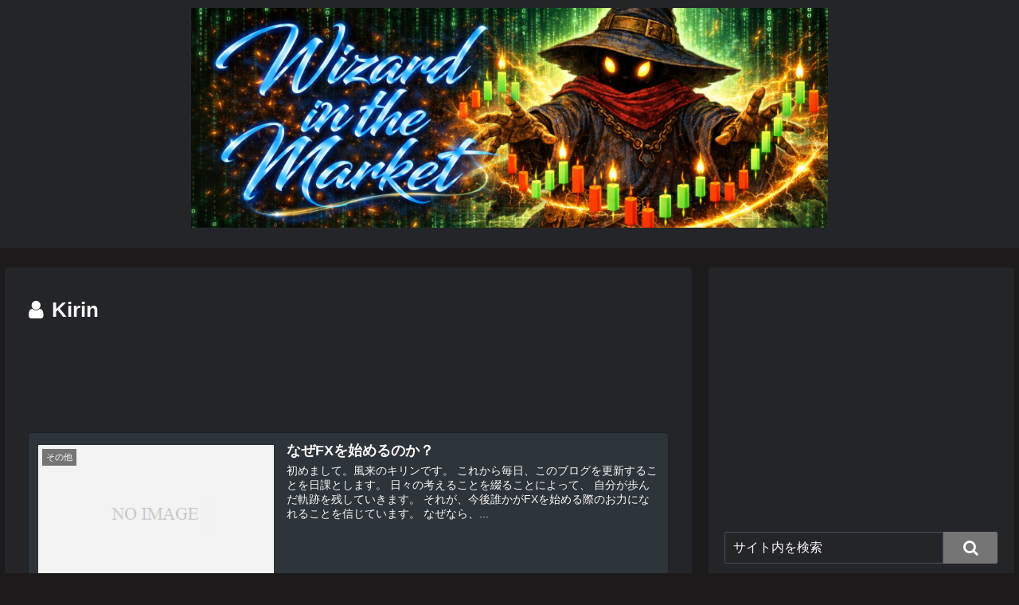

--- FILE ---
content_type: text/html; charset=utf-8
request_url: https://www.google.com/recaptcha/api2/aframe
body_size: 267
content:
<!DOCTYPE HTML><html><head><meta http-equiv="content-type" content="text/html; charset=UTF-8"></head><body><script nonce="jFIj-jOslD82N2bXcl8vHQ">/** Anti-fraud and anti-abuse applications only. See google.com/recaptcha */ try{var clients={'sodar':'https://pagead2.googlesyndication.com/pagead/sodar?'};window.addEventListener("message",function(a){try{if(a.source===window.parent){var b=JSON.parse(a.data);var c=clients[b['id']];if(c){var d=document.createElement('img');d.src=c+b['params']+'&rc='+(localStorage.getItem("rc::a")?sessionStorage.getItem("rc::b"):"");window.document.body.appendChild(d);sessionStorage.setItem("rc::e",parseInt(sessionStorage.getItem("rc::e")||0)+1);localStorage.setItem("rc::h",'1769378993576');}}}catch(b){}});window.parent.postMessage("_grecaptcha_ready", "*");}catch(b){}</script></body></html>

--- FILE ---
content_type: text/css
request_url: https://fx-kirin.com/wp-content/themes/cocoon-master/skins/Simple-Darkmode/style.css?ver=6.1.9&fver=20210312072334
body_size: 2703
content:
/*
  Skin Name: Simple‐Darkmode
  Description: 装飾は控えめかつダークモードに対応したシンプルスキン。
  Skin URI: https://hirosite.com/simple‐darkmode
  Author: Hirosite
  Author URI: https://hirosite.com/
  Screenshot URI: 
  Version: 1.0.1
  Priority: 9900000
*/
/*以下にスタイルシートを記入してください*/
:root {
--main:#0095d9;
--text-main: #faf8f7;
--bg4: #1c1a1a;
--bg3:#242529;
--bg2:#2d343a;
--bg1:#42505e;
--bg1-on:#313c46bd;
--underline-blue: #234794 ;
--underline:rgba(255, 255, 0, 0.801);
--underline-red:#ff2f33;
}
.marker{
background: yellow;
color: #1c1a1a;
}
body {
  background-color: var(--bg4);
  font-family: "Helvetica Neue", Arial, "Hiragino Kaku Gothic ProN", "Hiragino Sans", "Meiryo", sans-serif;
}
.main/*,
.header*/{
  background-color: var(--bg3);
  color: var(--text-main);
}
/*トップページ*/
.list-title-in:before, .list-title-in:after{
  background-color: var(--text-main);
}
/*続きを読む*/
.list-more-button{
  background-color: var(--bg2);
  color: var(--text-main);
}
.list-more-button:hover{
  color: var(--text-main);
  background-color: var(--bg1-on);
}
.pagination-next-link,
.page-numbers{
  background-color: var(--bg2);
  border-radius: 8px;
  color: var(--text-main);
}
.pagination-next-link:hover,
.key-btn:hover{
  color: var(--text-main);
  background-color: var(--bg1-on);
  box-shadow: 0 2px 2px 0 rgba(0, 0, 0, 0.16), 0 0 0 1px rgba(0, 0, 0, 0.08);
}
.pagination .page-numbers,
.pager-numbers .page-numbers {
  border-radius: 50%;
}
.page-numbers:hover{
  background-color: var(--bg1-on);
  box-shadow: 0 2px 2px 0 rgba(0, 0, 0, 0.16), 0 0 0 1px rgba(0, 0, 0, 0.08);
}
a.page-numbers:hover{
  color: var(--text-main);
  background-color: var(--bg4);
  box-shadow: 0 2px 2px 0 rgba(0, 0, 0, 0.16), 0 0 0 1px rgba(0, 0, 0, 0.08);
}
/*サイドバー*/
.sidebar{
  background-color: var(--bg3);
  color: var(--text-main);
}
.author-box .sns-follow-buttons a.follow-button{
  color: var(--text-main);
}
.sidebar-menu-content,
.widget-entry-cards .a-wrap{
  color: var(--text-main);
  background-color: var(--bg2);
}
.widget_recent_entries ul li a, .widget_categories ul li a,
.widget_archive ul li a, .widget_pages ul li a,
.widget_meta ul li a, .widget_rss ul li a, 
.widget_nav_menu ul li a {
  border-bottom: 1px solid var(--bg3);
}
input,input[type=submit]{
  background-color: var(--bg3);
  color: var(--text-main);
}
input[type=submit]{
  border-width: 2px;
}
.sidebar .search-box, .search-menu-content .search-box {
  width: 100%;
  margin: 1em 0 2em;
  position: relative;
  display: flex;
  border-radius: 2px;
}
.sidebar .search-edit, .search-menu-content .search-edit {
  width: 80%; 
  background: var(--bg3); 
  padding: 0 10px;
  border: 1px solid var(--bg1); 
  border-radius: 2px 0 0 2px; 
  font-size: 16px;
}
.search-submit {
  width: 20%; 
  background: var(--bg1); 
  color: var(--text-main); 
  position: static;
  right: auto;
  top: auto;
  font-size: 20px; 
  cursor: pointer;
  line-height: 40px; 
  border: none;
  border-radius: 0 2px 2px 0; 
  padding: 0;
}
.search-box input::placeholder {
  color: var(--text-main); 
}
.search-box input:focus, .search-box button:focus {
  outline: 0; 
}
.box-menu{
  background: var(--bg2);
  color: var(--text-main);
}
.box-menu:hover{
  background-color: var(--bg1-on);
  color: var(--text-main);
} 
.a-wrap,
.widget_recent_entries ul li a, .widget_categories ul li a,
.widget_archive ul li a, .widget_pages ul li a,
.widget_meta ul li a, .widget_rss ul li a, 
.widget_nav_menu ul li a {
  color: var(--text-main);
  background-color: var(--bg2);
  box-shadow: 0 2px 2px 0 rgba(0, 0, 0, 0.16), 0 0 0 1px rgba(0, 0, 0, 0.08);
  border-radius: 4px;
  transition-duration: 0.3s;
}
.a-wrap:hover,
.widget_recent_entries ul li a:hover, .widget_categories ul li a:hover,
.widget_archive ul li a:hover, .widget_pages ul li a:hover,
.widget_meta ul li a:hover, .widget_rss ul li a:hover, 
.widget_nav_menu ul li a:hover {
  color: var(--text-main);
  background-color: var(--bg1-on);
  transform: translateY(-4px);
  box-shadow: 0 0 8px rgba(0, 0, 0, 0.24);
  transition-duration: 0.3s;
}
.a-wrap > div {
  border: none;
}
/*カルーセル*/
div #carousel-in{
  background-color: var(--bg3);
}
/*ナビ*/
.navi {
  background-color: var(--bg3);
  box-shadow: 0 1px 3px 0 rgba(0, 0, 0, 0.25);
  font-weight: bold;
}
.navi a{
  color: var(--text-main);
}
.navi a:hover {
  color: var(--text-main);
  background-color: var(--bg1-on);
}
.navi ul .sub-menu {
  background-color:  var(--bg2);
  opacity: 0.95;
}
.navi ul .sub-menu a {
  color: var(--text-main);
}
.navi ul .sub-menu a:hover {
  background-color: var(--bg1-on);
}
.navi ul .sub-menu a .sub-caption {
  opacity: .8;
}
.navi-in > ul .sub-menu {
  display: block;
}
.navi-in > ul .sub-menu li {
  visibility: hidden;
  transition: all 0.2s ease;
  height: 0;
  opacity: 0;
}
.navi-in > ul li:hover > ul > li {
  transition: all 0.2s ease;
  visibility: visible;
  height: 60px;
  opacity: 1;
}
.navi-in > ul .sub-menu .sub-menu li {
  display: none;
}
.navi-in > ul .sub-menu li:hover > ul > li {
  display: block;
}
.navi-in > ul > li:last-of-type .sub-menu {
  right: 0;
}
/*ヘッダー*/
.header, .header .site-name-text {
  color: var(--text-main);
}
.fixed-header .header {
  background-color: transparent;
}
.fixed-header .navi {
  box-shadow: none;
}
.toc a {
  color: var(--text-main);
}
div.speech-balloon{
  background-color: var(--bg2);
}
.rating-number{
 color: var(--text-main);
}
/*フッター*/
#footer{
  background-color: var(--bg3);
}
div .footer-bottom-content{
  color: var(--text-main);
}
.navi-footer-in a {
  color: var(--text-main);
}
/*---
記事
---*/
/*表*/
tr{
  background-color: var(--bg2);
}
table tr:nth-of-type(2n+1){
  background-color: var(--bg3);
}
table th{
  background-color: var(--bg1);
}
/*パンくずリスト*/
.breadcrumb,
.breadcrumb-caption{
  color: var(--text-main);
}
/*snsボタン*/
.sns-share-message,
.sns-follow-message{
  color: var(--text-main);
}
/*コメント*/
.comment-btn{
  background-color: var(--bg1);
  color: var(--text-main);
}
.comment-btn:hover{
  background-color: var(--bg1-on);
  color: var(--text-main);
}
textarea{
  background-color: var(--bg3);
  color: var(--text-main);
}
 /*引用*/
blockquote{
  background-color: var(--bg2);
}
 /*吹き出し*/
.speech-balloon::after{
  border-right-color: var(--bg2);
}
/*アンダーライン*/
.marker-under-blue{
  background: linear-gradient(transparent 60%, var(--underline-blue) 0%);
}
.marker-under{
  background:linear-gradient(transparent 70%, var(--underline) 0%);
}
.marker-under-red{
  background:linear-gradient(transparent 60%, var(--underline-red) 0%)
}
.marker-blue{
  background: var(--underline-blue);
  color: var(--text-main);
}
.marker-red{
  background: var(--underline-red);
  color: var(--text-main);
}
/*アイコンボックス*/
.is-style-information-box, .information-box,
.is-style-question-box, .question-box,
.is-style-alert-box, .alert-box,
.is-style-memo-box, .memo-box,
.is-style-comment-box, .comment-box,
.is-style-good-box, .good-box,
.is-style-bad-box, .bad-box,
.is-style-ok-box, .ok-box,
.is-style-ng-box, .ng-box,
.is-style-profile-box, .profile-box{
  background-color: var(--bg3);
  border-width: 2px;
}
/*付箋風・プライマリーボックス*/
.blank-box.sticky, 
.sticky.is-style-blank-box-red, 
.sticky.is-style-blank-box-navy, 
.sticky.is-style-blank-box-blue, 
.sticky.is-style-blank-box-yellow, 
.sticky.is-style-blank-box-green, 
.sticky.is-style-blank-box-pink, 
.sticky.is-style-blank-box-orange, 
.is-style-sticky-gray, 
.is-style-sticky-yellow, 
.is-style-sticky-red, 
.is-style-sticky-blue, 
.is-style-sticky-green,
.is-style-primary-box,.primary-box, .sp-primary,.primary{
  color: #1c1a1a;
}
/*ラベルボックス*/
.label-box-label{
  text-shadow: var(--bg3) 3px 0 0, var(--bg3) 2px 1px 0, var(--bg3) 2px 2px 0, var(--bg3) 2px 3px 0, var(--bg3) 1px 3px 0, var(--bg3) 0 3px 0, var(--bg3) -1px 3px 0, var(--bg3) -2px 2px 0, var(--bg3) -3px 1px 0, var(--bg3) -3px 0 0, var(--bg3) -3px -1px 0, var(--bg3) -3px -2px 0, var(--bg3) -2px -2px 0, var(--bg3) -1px -3px 0, var(--bg3) 0 -3px 0, var(--bg3) 1px -3px 0, var(--bg3) 2px -2px 0, var(--bg3) 2px -2px 0, var(--bg3) 3px -1px 0;
}
/*マイクロバルーン*/
.micro-balloon,
.micro-balloon:after {
  background-color: var(--bg3);
}
/*検索案内*/
.search-form div.sform{
  background-color: var(--bg3);
}
.search-form div.sbtn::after{
  color: var(--text-main);
}
.search-form div.sbtn:hover{
  color: var(--text-main);
  background-color: var(--bg1-on);
}
/*見出し*/
.article h2,
.sidebar h3{
  background: none;
}
.article h3,
.article h4,
.article h5,
.article h6{
  border: none;
}
